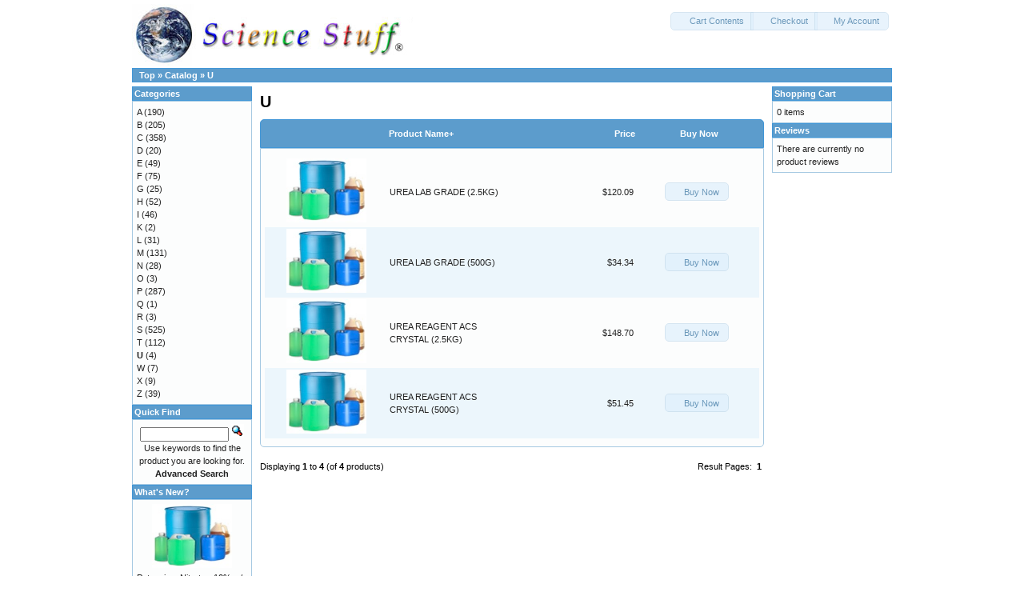

--- FILE ---
content_type: text/html
request_url: https://chem.sciencestuff.com/index.php?cPath=43&osCsid=pgcpocglires8rq2tkqvc919s7
body_size: 14943
content:
<!DOCTYPE html>
<html dir="ltr" lang="en">
<head>
<meta http-equiv="Content-Type" content="text/html; charset=utf-8" />
<title>U, Science Stuff Chemicals</title>
<base href="https://chem.sciencestuff.com/" />
<link rel="stylesheet" type="text/css" href="ext/jquery/ui/redmond/jquery-ui-1.10.4.min.css" />
<script type="text/javascript" src="ext/jquery/jquery-1.11.1.min.js"></script>
<script type="text/javascript" src="ext/jquery/ui/jquery-ui-1.10.4.min.js"></script>


<script type="text/javascript" src="ext/photoset-grid/jquery.photoset-grid.min.js"></script>

<link rel="stylesheet" type="text/css" href="ext/colorbox/colorbox.css" />
<script type="text/javascript" src="ext/colorbox/jquery.colorbox-min.js"></script>

<link rel="stylesheet" type="text/css" href="ext/960gs/960_24_col.css" />
<link rel="stylesheet" type="text/css" href="stylesheet.css" />
<link rel="canonical" href="https://chem.sciencestuff.com/index.php?cPath=43" />
</head>
<body>

<div id="bodyWrapper" class="container_24">


<div id="header" class="grid_24">
  <div id="storeLogo"><a href="https://chem.sciencestuff.com/indexredirect.php?osCsid=pgcpocglires8rq2tkqvc919s7"><img src="images/store_logo.png" alt="Science Stuff Chemicals" title="Science Stuff Chemicals" width="351" height="78" /></a></div>

  <div id="headerShortcuts">
<span class="tdbLink"><a id="tdb1" href="https://chem.sciencestuff.com/shopping_cart.php?osCsid=pgcpocglires8rq2tkqvc919s7">Cart Contents</a></span><script type="text/javascript">$("#tdb1").button({icons:{primary:"ui-icon-cart"}}).addClass("ui-priority-secondary").parent().removeClass("tdbLink");</script><span class="tdbLink"><a id="tdb2" href="https://chem.sciencestuff.com/checkout_shipping.php?osCsid=pgcpocglires8rq2tkqvc919s7">Checkout</a></span><script type="text/javascript">$("#tdb2").button({icons:{primary:"ui-icon-triangle-1-e"}}).addClass("ui-priority-secondary").parent().removeClass("tdbLink");</script><span class="tdbLink"><a id="tdb3" href="https://chem.sciencestuff.com/account.php?osCsid=pgcpocglires8rq2tkqvc919s7">My Account</a></span><script type="text/javascript">$("#tdb3").button({icons:{primary:"ui-icon-person"}}).addClass("ui-priority-secondary").parent().removeClass("tdbLink");</script>  </div>

<script type="text/javascript">
  $("#headerShortcuts").buttonset();
</script>
</div>

<div class="grid_24 ui-widget infoBoxContainer">
  <div class="ui-widget-header infoBoxHeading">&nbsp;&nbsp;<a href="https://chem.sciencestuff.com" class="headerNavigation">Top</a> &raquo; <a href="https://chem.sciencestuff.com/index.php?osCsid=pgcpocglires8rq2tkqvc919s7" class="headerNavigation">Catalog</a> &raquo; <a href="https://chem.sciencestuff.com/index.php?cPath=43&amp;osCsid=pgcpocglires8rq2tkqvc919s7" class="headerNavigation">U</a></div>
</div>


<div id="bodyContent" class="grid_16 push_4">

<h1>U</h1>

<div class="contentContainer">


  <div class="contentText">

<div class="ui-widget infoBoxContainer">  <div class="ui-widget-header ui-corner-top infoBoxHeading">    <table border="0" width="100%" cellspacing="0" cellpadding="2" class="productListingHeader">      <tr>        <td align="center"></td>        <td><a href="https://chem.sciencestuff.com/index.php?cPath=43&amp;page=1&amp;sort=2d&amp;osCsid=pgcpocglires8rq2tkqvc919s7" title="Sort products descendingly by Product Name" class="productListing-heading">Product Name+</a></td>        <td align="right"><a href="https://chem.sciencestuff.com/index.php?cPath=43&amp;page=1&amp;sort=3a&amp;osCsid=pgcpocglires8rq2tkqvc919s7" title="Sort products ascendingly by Price" class="productListing-heading">Price</a></td>        <td align="center">Buy Now</td>      </tr>    </table>  </div>  <div class="ui-widget-content ui-corner-bottom productListTable">    <table border="0" width="100%" cellspacing="0" cellpadding="2" class="productListingData">      <tr>        <td align="center"><a href="https://chem.sciencestuff.com/product_info.php?cPath=43&amp;products_id=5056&amp;osCsid=pgcpocglires8rq2tkqvc919s7"><img src="images/chems.jpg" alt="UREA LAB GRADE (2.5KG)" title="UREA LAB GRADE (2.5KG)" width="100" height="80" /></a></td>        <td><a href="https://chem.sciencestuff.com/product_info.php?cPath=43&amp;products_id=5056&amp;osCsid=pgcpocglires8rq2tkqvc919s7">UREA LAB GRADE (2.5KG)</a></td>        <td align="right">$120.09</td>        <td align="center"><span class="tdbLink"><a id="tdb4" href="https://chem.sciencestuff.com/index.php?cPath=43&amp;sort=2a&amp;action=buy_now&amp;products_id=5056&amp;osCsid=pgcpocglires8rq2tkqvc919s7">Buy Now</a></span><script type="text/javascript">$("#tdb4").button({icons:{primary:"ui-icon-cart"}}).addClass("ui-priority-secondary").parent().removeClass("tdbLink");</script></td>      </tr>      <tr>        <td align="center"><a href="https://chem.sciencestuff.com/product_info.php?cPath=43&amp;products_id=5057&amp;osCsid=pgcpocglires8rq2tkqvc919s7"><img src="images/chems.jpg" alt="UREA LAB GRADE (500G)" title="UREA LAB GRADE (500G)" width="100" height="80" /></a></td>        <td><a href="https://chem.sciencestuff.com/product_info.php?cPath=43&amp;products_id=5057&amp;osCsid=pgcpocglires8rq2tkqvc919s7">UREA LAB GRADE (500G)</a></td>        <td align="right">$34.34</td>        <td align="center"><span class="tdbLink"><a id="tdb5" href="https://chem.sciencestuff.com/index.php?cPath=43&amp;sort=2a&amp;action=buy_now&amp;products_id=5057&amp;osCsid=pgcpocglires8rq2tkqvc919s7">Buy Now</a></span><script type="text/javascript">$("#tdb5").button({icons:{primary:"ui-icon-cart"}}).addClass("ui-priority-secondary").parent().removeClass("tdbLink");</script></td>      </tr>      <tr>        <td align="center"><a href="https://chem.sciencestuff.com/product_info.php?cPath=43&amp;products_id=5054&amp;osCsid=pgcpocglires8rq2tkqvc919s7"><img src="images/chems.jpg" alt="UREA REAGENT ACS CRYSTAL (2.5KG)" title="UREA REAGENT ACS CRYSTAL (2.5KG)" width="100" height="80" /></a></td>        <td><a href="https://chem.sciencestuff.com/product_info.php?cPath=43&amp;products_id=5054&amp;osCsid=pgcpocglires8rq2tkqvc919s7">UREA REAGENT ACS CRYSTAL (2.5KG)</a></td>        <td align="right">$148.70</td>        <td align="center"><span class="tdbLink"><a id="tdb6" href="https://chem.sciencestuff.com/index.php?cPath=43&amp;sort=2a&amp;action=buy_now&amp;products_id=5054&amp;osCsid=pgcpocglires8rq2tkqvc919s7">Buy Now</a></span><script type="text/javascript">$("#tdb6").button({icons:{primary:"ui-icon-cart"}}).addClass("ui-priority-secondary").parent().removeClass("tdbLink");</script></td>      </tr>      <tr>        <td align="center"><a href="https://chem.sciencestuff.com/product_info.php?cPath=43&amp;products_id=5055&amp;osCsid=pgcpocglires8rq2tkqvc919s7"><img src="images/chems.jpg" alt="UREA REAGENT ACS CRYSTAL (500G)" title="UREA REAGENT ACS CRYSTAL (500G)" width="100" height="80" /></a></td>        <td><a href="https://chem.sciencestuff.com/product_info.php?cPath=43&amp;products_id=5055&amp;osCsid=pgcpocglires8rq2tkqvc919s7">UREA REAGENT ACS CRYSTAL (500G)</a></td>        <td align="right">$51.45</td>        <td align="center"><span class="tdbLink"><a id="tdb7" href="https://chem.sciencestuff.com/index.php?cPath=43&amp;sort=2a&amp;action=buy_now&amp;products_id=5055&amp;osCsid=pgcpocglires8rq2tkqvc919s7">Buy Now</a></span><script type="text/javascript">$("#tdb7").button({icons:{primary:"ui-icon-cart"}}).addClass("ui-priority-secondary").parent().removeClass("tdbLink");</script></td>      </tr>    </table>  </div></div>
    <br />

    <div>
      <span style="float: right;">Result Pages: &nbsp;<strong>1</strong>&nbsp;</span>

      <span>Displaying <strong>1</strong> to <strong>4</strong> (of <strong>4</strong> products)</span>
    </div>


  </div>

</div>


</div> <!-- bodyContent //-->


<div id="columnLeft" class="grid_4 pull_16">
  <div class="ui-widget infoBoxContainer">  <div class="ui-widget-header infoBoxHeading">Categories</div>  <div class="ui-widget-content infoBoxContents"><a href="https://chem.sciencestuff.com/index.php?cPath=23&amp;osCsid=pgcpocglires8rq2tkqvc919s7">A</a>&nbsp;(190)<br /><a href="https://chem.sciencestuff.com/index.php?cPath=24&amp;osCsid=pgcpocglires8rq2tkqvc919s7">B</a>&nbsp;(205)<br /><a href="https://chem.sciencestuff.com/index.php?cPath=25&amp;osCsid=pgcpocglires8rq2tkqvc919s7">C</a>&nbsp;(358)<br /><a href="https://chem.sciencestuff.com/index.php?cPath=26&amp;osCsid=pgcpocglires8rq2tkqvc919s7">D</a>&nbsp;(20)<br /><a href="https://chem.sciencestuff.com/index.php?cPath=27&amp;osCsid=pgcpocglires8rq2tkqvc919s7">E</a>&nbsp;(49)<br /><a href="https://chem.sciencestuff.com/index.php?cPath=28&amp;osCsid=pgcpocglires8rq2tkqvc919s7">F</a>&nbsp;(75)<br /><a href="https://chem.sciencestuff.com/index.php?cPath=29&amp;osCsid=pgcpocglires8rq2tkqvc919s7">G</a>&nbsp;(25)<br /><a href="https://chem.sciencestuff.com/index.php?cPath=30&amp;osCsid=pgcpocglires8rq2tkqvc919s7">H</a>&nbsp;(52)<br /><a href="https://chem.sciencestuff.com/index.php?cPath=31&amp;osCsid=pgcpocglires8rq2tkqvc919s7">I</a>&nbsp;(46)<br /><a href="https://chem.sciencestuff.com/index.php?cPath=33&amp;osCsid=pgcpocglires8rq2tkqvc919s7">K</a>&nbsp;(2)<br /><a href="https://chem.sciencestuff.com/index.php?cPath=34&amp;osCsid=pgcpocglires8rq2tkqvc919s7">L</a>&nbsp;(31)<br /><a href="https://chem.sciencestuff.com/index.php?cPath=35&amp;osCsid=pgcpocglires8rq2tkqvc919s7">M</a>&nbsp;(131)<br /><a href="https://chem.sciencestuff.com/index.php?cPath=36&amp;osCsid=pgcpocglires8rq2tkqvc919s7">N</a>&nbsp;(28)<br /><a href="https://chem.sciencestuff.com/index.php?cPath=37&amp;osCsid=pgcpocglires8rq2tkqvc919s7">O</a>&nbsp;(3)<br /><a href="https://chem.sciencestuff.com/index.php?cPath=38&amp;osCsid=pgcpocglires8rq2tkqvc919s7">P</a>&nbsp;(287)<br /><a href="https://chem.sciencestuff.com/index.php?cPath=39&amp;osCsid=pgcpocglires8rq2tkqvc919s7">Q</a>&nbsp;(1)<br /><a href="https://chem.sciencestuff.com/index.php?cPath=40&amp;osCsid=pgcpocglires8rq2tkqvc919s7">R</a>&nbsp;(3)<br /><a href="https://chem.sciencestuff.com/index.php?cPath=41&amp;osCsid=pgcpocglires8rq2tkqvc919s7">S</a>&nbsp;(525)<br /><a href="https://chem.sciencestuff.com/index.php?cPath=42&amp;osCsid=pgcpocglires8rq2tkqvc919s7">T</a>&nbsp;(112)<br /><a href="https://chem.sciencestuff.com/index.php?cPath=43&amp;osCsid=pgcpocglires8rq2tkqvc919s7"><strong>U</strong></a>&nbsp;(4)<br /><a href="https://chem.sciencestuff.com/index.php?cPath=45&amp;osCsid=pgcpocglires8rq2tkqvc919s7">W</a>&nbsp;(7)<br /><a href="https://chem.sciencestuff.com/index.php?cPath=46&amp;osCsid=pgcpocglires8rq2tkqvc919s7">X</a>&nbsp;(9)<br /><a href="https://chem.sciencestuff.com/index.php?cPath=48&amp;osCsid=pgcpocglires8rq2tkqvc919s7">Z</a>&nbsp;(39)<br /></div></div>

<div class="ui-widget infoBoxContainer">  <div class="ui-widget-header infoBoxHeading">Quick Find</div>  <div class="ui-widget-content infoBoxContents" style="text-align: center;">    <form name="quick_find" action="https://chem.sciencestuff.com/advanced_search_result.php" method="get">    <input type="text" name="keywords" size="10" maxlength="30" style="width: 75%" />&nbsp;<input type="hidden" name="search_in_description" value="1" /><input type="hidden" name="osCsid" value="pgcpocglires8rq2tkqvc919s7" /><input type="image" src="includes/languages/english/images/buttons/button_quick_find.gif" alt="Quick Find" title=" Quick Find " /><br />Use keywords to find the product you are looking for.<br /><a href="https://chem.sciencestuff.com/advanced_search.php?osCsid=pgcpocglires8rq2tkqvc919s7"><strong>Advanced Search</strong></a>    </form>  </div></div>
<div class="ui-widget infoBoxContainer">  <div class="ui-widget-header infoBoxHeading"><a href="https://chem.sciencestuff.com/products_new.php?osCsid=pgcpocglires8rq2tkqvc919s7">What's New?</a></div>  <div class="ui-widget-content infoBoxContents" style="text-align: center;"><a href="https://chem.sciencestuff.com/product_info.php?products_id=25391&amp;osCsid=pgcpocglires8rq2tkqvc919s7"><img src="images/chems.jpg" alt="Potassium Nitrate - 10% w/v Aqueous (4L)" title="Potassium Nitrate - 10% w/v Aqueous (4L)" width="100" height="80" /></a><br /><a href="https://chem.sciencestuff.com/product_info.php?products_id=25391&amp;osCsid=pgcpocglires8rq2tkqvc919s7">Potassium Nitrate - 10% w/v Aqueous (4L)</a><br />$142.97</div></div></div>


<div id="columnRight" class="grid_4">
  <div class="ui-widget infoBoxContainer">  <div class="ui-widget-header infoBoxHeading"><a href="https://chem.sciencestuff.com/shopping_cart.php?osCsid=pgcpocglires8rq2tkqvc919s7">Shopping Cart</a></div>  <div class="ui-widget-content infoBoxContents">0 items</div></div>
<div class="ui-widget infoBoxContainer">  <div class="ui-widget-header infoBoxHeading"><a href="https://chem.sciencestuff.com/reviews.php?osCsid=pgcpocglires8rq2tkqvc919s7">Reviews</a></div>  <div class="ui-widget-content infoBoxContents">There are currently no product reviews</div></div></div>



<div class="grid_24 footer">
  <p align="center"><!--BEGIN FOOTER-->
<!-- robots content="noindex" -->
<table width="100%">
<center>
<b><a href="https://www.sciencestuff.com/nav/about.shtml" title="Our Story">About us</a> | <!--<a href="https://www.sciencestuff.com/osc/catalog/login.php" title="Register with us">Create Account</a> | --><a href="https://www.sciencestuff.com/nav/how-to-order.shtml" title="Online, Phone, Mail or Fax">How to Order</a><!-- | <a href="https://www.sciencestuff.com/nav/shipping.shtml" title="Shipping Options">Shipping</a> | <a href="https://www.sciencestuff.com/nav/returns.shtml" title="Returns Policy">Returns</a> --><br><br> <a href="https://www.sciencestuff.com/chemicals/" title="Chemical Information">Chemical Information</a> | <!--<a href="https://www.sciencestuff.com/nav/track.shtml" title="Order Status">Track your order</a> | <a href="https://www.sciencestuff.com/nav/faq.shtml" title="Frequently Asked Questions">FAQ</a> | <a href="https://www.sciencestuff.com/nav/privacy.shtml" title="Privacy Policy">Privacy</a> | --><a href="https://www.sciencestuff.com/nav/contactus.php" title="Get in touch!">Contact Us</a></b>
</center>

<br><br>
<table width="100%"><tr>
<center>
<a href="https://www.sciencestuff.com">Science Stuff Main Website</a><br>

<img src="/images/icons/quickssl_anim.gif" alt="GeoTrust">
<a href="https://www.nssea.org" target="_blank"><img src="https://www.sciencestuff.com/images/icons/Nssea.jpg" border="0" alt=""></a>
</center>
</td></tr>
</table>

<hr width="33%" align="center">
<div align="center"><font size="-2">Copyright &copy; 2018, Science Stuff, Inc. Science Stuff is a registered mark of Science Stuff, Inc.</font></div>
</table>
<!-- /robots -->

<script src="https://ssl.google-analytics.com/urchin.js" type="text/javascript"></script><script type="text/javascript">_uacct = "UA-225898-1";urchinTracker();</script>
<!--END FOOTER-->

</center></p>
</div>

<script type="text/javascript">
$('.productListTable tr:nth-child(even)').addClass('alt');
</script>
</div> <!-- bodyWrapper //-->


</body>
</html>
